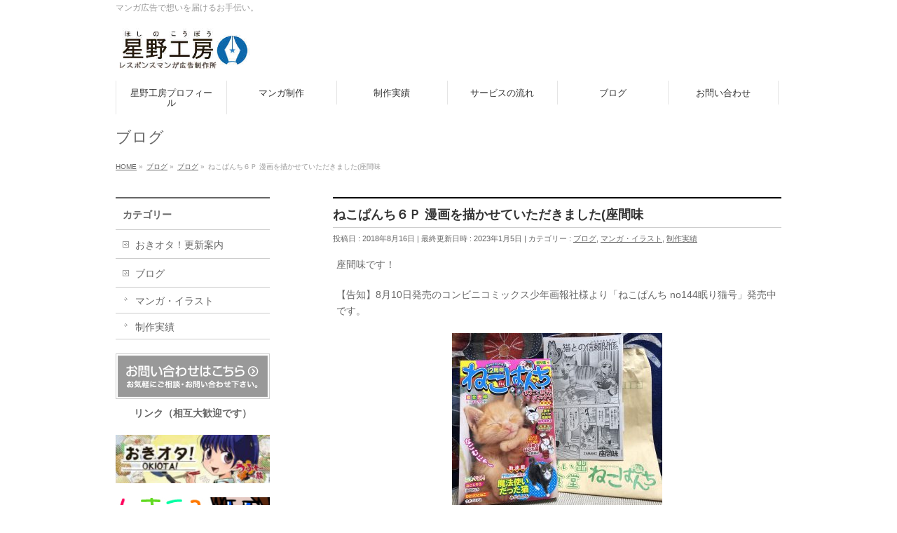

--- FILE ---
content_type: text/html; charset=UTF-8
request_url: https://www.hoshinowork.com/blog/pastwork/blog180816/
body_size: 11602
content:
<!DOCTYPE html>
<!--[if IE]>
<meta http-equiv="X-UA-Compatible" content="IE=Edge">
<![endif]-->
<html xmlns:fb="http://ogp.me/ns/fb#" dir="ltr" lang="ja"
	prefix="og: https://ogp.me/ns#" >
<head>
<meta charset="UTF-8" />
<link rel="start" href="https://www.hoshinowork.com" title="HOME" />

<meta id="viewport" name="viewport" content="width=device-width, initial-scale=1">
<title>ねこぱんち６Ｐ 漫画を描かせていただきました(座間味 - 星野工房</title>

		<!-- All in One SEO 4.2.8 - aioseo.com -->
		<meta name="description" content="座間味です！ 【告知】8月10日発売のコンビニコミックス少年画報社様より「ねこぱんち no144眠り猫号」発売" />
		<meta name="robots" content="max-image-preview:large" />
		<link rel="canonical" href="https://www.hoshinowork.com/blog/pastwork/blog180816/" />
		<meta name="generator" content="All in One SEO (AIOSEO) 4.2.8 " />
		<meta property="og:locale" content="ja_JP" />
		<meta property="og:site_name" content="星野工房 - マンガ広告で想いを届けるお手伝い。" />
		<meta property="og:type" content="activity" />
		<meta property="og:title" content="ねこぱんち６Ｐ 漫画を描かせていただきました(座間味 - 星野工房" />
		<meta property="og:description" content="座間味です！ 【告知】8月10日発売のコンビニコミックス少年画報社様より「ねこぱんち no144眠り猫号」発売" />
		<meta property="og:url" content="https://www.hoshinowork.com/blog/pastwork/blog180816/" />
		<meta name="twitter:card" content="summary" />
		<meta name="twitter:title" content="ねこぱんち６Ｐ 漫画を描かせていただきました(座間味 - 星野工房" />
		<meta name="twitter:description" content="座間味です！ 【告知】8月10日発売のコンビニコミックス少年画報社様より「ねこぱんち no144眠り猫号」発売" />
		<script type="application/ld+json" class="aioseo-schema">
			{"@context":"https:\/\/schema.org","@graph":[{"@type":"BlogPosting","@id":"https:\/\/www.hoshinowork.com\/blog\/pastwork\/blog180816\/#blogposting","name":"\u306d\u3053\u3071\u3093\u3061\uff16\uff30 \u6f2b\u753b\u3092\u63cf\u304b\u305b\u3066\u3044\u305f\u3060\u304d\u307e\u3057\u305f(\u5ea7\u9593\u5473 - \u661f\u91ce\u5de5\u623f","headline":"\u306d\u3053\u3071\u3093\u3061\uff16\uff30 \u6f2b\u753b\u3092\u63cf\u304b\u305b\u3066\u3044\u305f\u3060\u304d\u307e\u3057\u305f(\u5ea7\u9593\u5473","author":{"@id":"https:\/\/www.hoshinowork.com\/author\/zamamihoshinowork-com\/#author"},"publisher":{"@id":"https:\/\/www.hoshinowork.com\/#organization"},"image":{"@type":"ImageObject","url":"https:\/\/www.hoshinowork.com\/wp-content\/uploads\/2018\/08\/IMG_1557.jpg","width":1200,"height":1016},"datePublished":"2018-08-16T11:39:16+09:00","dateModified":"2023-01-05T03:52:36+09:00","inLanguage":"ja","mainEntityOfPage":{"@id":"https:\/\/www.hoshinowork.com\/blog\/pastwork\/blog180816\/#webpage"},"isPartOf":{"@id":"https:\/\/www.hoshinowork.com\/blog\/pastwork\/blog180816\/#webpage"},"articleSection":"\u30d6\u30ed\u30b0, \u30de\u30f3\u30ac\u30fb\u30a4\u30e9\u30b9\u30c8, \u5236\u4f5c\u5b9f\u7e3e, \u30de\u30f3\u30ac, \u30de\u30f3\u30ac\u5236\u4f5c, \u5236\u4f5c\u5b9f\u7e3e, \u6f2b\u753b"},{"@type":"BreadcrumbList","@id":"https:\/\/www.hoshinowork.com\/blog\/pastwork\/blog180816\/#breadcrumblist","itemListElement":[{"@type":"ListItem","@id":"https:\/\/www.hoshinowork.com\/#listItem","position":1,"item":{"@type":"WebPage","@id":"https:\/\/www.hoshinowork.com\/","name":"\u30db\u30fc\u30e0","description":"\u30de\u30f3\u30ac\u5e83\u544a\u3067\u60f3\u3044\u3092\u5c4a\u3051\u308b\u304a\u624b\u4f1d\u3044\u3002","url":"https:\/\/www.hoshinowork.com\/"},"nextItem":"https:\/\/www.hoshinowork.com\/blog\/pastwork\/blog180816\/#listItem"},{"@type":"ListItem","@id":"https:\/\/www.hoshinowork.com\/blog\/pastwork\/blog180816\/#listItem","position":2,"item":{"@type":"WebPage","@id":"https:\/\/www.hoshinowork.com\/blog\/pastwork\/blog180816\/","name":"\u306d\u3053\u3071\u3093\u3061\uff16\uff30 \u6f2b\u753b\u3092\u63cf\u304b\u305b\u3066\u3044\u305f\u3060\u304d\u307e\u3057\u305f(\u5ea7\u9593\u5473","description":"\u5ea7\u9593\u5473\u3067\u3059\uff01 \u3010\u544a\u77e5\u30118\u670810\u65e5\u767a\u58f2\u306e\u30b3\u30f3\u30d3\u30cb\u30b3\u30df\u30c3\u30af\u30b9\u5c11\u5e74\u753b\u5831\u793e\u69d8\u3088\u308a\u300c\u306d\u3053\u3071\u3093\u3061 no144\u7720\u308a\u732b\u53f7\u300d\u767a\u58f2","url":"https:\/\/www.hoshinowork.com\/blog\/pastwork\/blog180816\/"},"previousItem":"https:\/\/www.hoshinowork.com\/#listItem"}]},{"@type":"Organization","@id":"https:\/\/www.hoshinowork.com\/#organization","name":"\u661f\u91ce\u5de5\u623f","url":"https:\/\/www.hoshinowork.com\/"},{"@type":"WebPage","@id":"https:\/\/www.hoshinowork.com\/blog\/pastwork\/blog180816\/#webpage","url":"https:\/\/www.hoshinowork.com\/blog\/pastwork\/blog180816\/","name":"\u306d\u3053\u3071\u3093\u3061\uff16\uff30 \u6f2b\u753b\u3092\u63cf\u304b\u305b\u3066\u3044\u305f\u3060\u304d\u307e\u3057\u305f(\u5ea7\u9593\u5473 - \u661f\u91ce\u5de5\u623f","description":"\u5ea7\u9593\u5473\u3067\u3059\uff01 \u3010\u544a\u77e5\u30118\u670810\u65e5\u767a\u58f2\u306e\u30b3\u30f3\u30d3\u30cb\u30b3\u30df\u30c3\u30af\u30b9\u5c11\u5e74\u753b\u5831\u793e\u69d8\u3088\u308a\u300c\u306d\u3053\u3071\u3093\u3061 no144\u7720\u308a\u732b\u53f7\u300d\u767a\u58f2","inLanguage":"ja","isPartOf":{"@id":"https:\/\/www.hoshinowork.com\/#website"},"breadcrumb":{"@id":"https:\/\/www.hoshinowork.com\/blog\/pastwork\/blog180816\/#breadcrumblist"},"author":"https:\/\/www.hoshinowork.com\/author\/zamamihoshinowork-com\/#author","creator":"https:\/\/www.hoshinowork.com\/author\/zamamihoshinowork-com\/#author","image":{"@type":"ImageObject","url":"https:\/\/www.hoshinowork.com\/wp-content\/uploads\/2018\/08\/IMG_1557.jpg","@id":"https:\/\/www.hoshinowork.com\/#mainImage","width":1200,"height":1016},"primaryImageOfPage":{"@id":"https:\/\/www.hoshinowork.com\/blog\/pastwork\/blog180816\/#mainImage"},"datePublished":"2018-08-16T11:39:16+09:00","dateModified":"2023-01-05T03:52:36+09:00"},{"@type":"WebSite","@id":"https:\/\/www.hoshinowork.com\/#website","url":"https:\/\/www.hoshinowork.com\/","name":"\u661f\u91ce\u5de5\u623f","description":"\u30de\u30f3\u30ac\u5e83\u544a\u3067\u60f3\u3044\u3092\u5c4a\u3051\u308b\u304a\u624b\u4f1d\u3044\u3002","inLanguage":"ja","publisher":{"@id":"https:\/\/www.hoshinowork.com\/#organization"}}]}
		</script>
		<!-- All in One SEO -->

<link rel='dns-prefetch' href='//fonts.googleapis.com' />
<link rel="alternate" type="application/rss+xml" title="星野工房 &raquo; フィード" href="https://www.hoshinowork.com/feed/" />
<link rel="alternate" type="application/rss+xml" title="星野工房 &raquo; コメントフィード" href="https://www.hoshinowork.com/comments/feed/" />
<link rel="alternate" type="application/rss+xml" title="星野工房 &raquo; ねこぱんち６Ｐ 漫画を描かせていただきました(座間味 のコメントのフィード" href="https://www.hoshinowork.com/blog/pastwork/blog180816/feed/" />
<meta name="description" content="座間味です！【告知】8月10日発売のコンビニコミックス少年画報社様より「ねこぱんち no144眠り猫号」発売中です。読者さん投稿のお手紙を漫画化で、６Ｐ漫画を描かせていただきました！投稿者さんが猫をお迎えするまでのお話です^^コンビニコミックなので、コンビニを探して頂けますと幸いです。沖縄は発売1週間後ぐらいに並ぶイメージです。（16日現在も見つけきれず…涙）献本で頂いたので写メをアップです。猫をふわふわで可愛いく！を頑張りましたｖどうぞ宜しくお願" />
<style type="text/css">.keyColorBG,.keyColorBGh:hover,.keyColor_bg,.keyColor_bg_hover:hover{background-color: #e90000;}.keyColorCl,.keyColorClh:hover,.keyColor_txt,.keyColor_txt_hover:hover{color: #e90000;}.keyColorBd,.keyColorBdh:hover,.keyColor_border,.keyColor_border_hover:hover{border-color: #e90000;}.color_keyBG,.color_keyBGh:hover,.color_key_bg,.color_key_bg_hover:hover{background-color: #e90000;}.color_keyCl,.color_keyClh:hover,.color_key_txt,.color_key_txt_hover:hover{color: #e90000;}.color_keyBd,.color_keyBdh:hover,.color_key_border,.color_key_border_hover:hover{border-color: #e90000;}</style>
<link rel='stylesheet' id='wp-block-library-css' href='https://www.hoshinowork.com/wp-includes/css/dist/block-library/style.min.css?ver=6.1.9' type='text/css' media='all' />
<link rel='stylesheet' id='classic-theme-styles-css' href='https://www.hoshinowork.com/wp-includes/css/classic-themes.min.css?ver=1' type='text/css' media='all' />
<style id='global-styles-inline-css' type='text/css'>
body{--wp--preset--color--black: #000000;--wp--preset--color--cyan-bluish-gray: #abb8c3;--wp--preset--color--white: #ffffff;--wp--preset--color--pale-pink: #f78da7;--wp--preset--color--vivid-red: #cf2e2e;--wp--preset--color--luminous-vivid-orange: #ff6900;--wp--preset--color--luminous-vivid-amber: #fcb900;--wp--preset--color--light-green-cyan: #7bdcb5;--wp--preset--color--vivid-green-cyan: #00d084;--wp--preset--color--pale-cyan-blue: #8ed1fc;--wp--preset--color--vivid-cyan-blue: #0693e3;--wp--preset--color--vivid-purple: #9b51e0;--wp--preset--gradient--vivid-cyan-blue-to-vivid-purple: linear-gradient(135deg,rgba(6,147,227,1) 0%,rgb(155,81,224) 100%);--wp--preset--gradient--light-green-cyan-to-vivid-green-cyan: linear-gradient(135deg,rgb(122,220,180) 0%,rgb(0,208,130) 100%);--wp--preset--gradient--luminous-vivid-amber-to-luminous-vivid-orange: linear-gradient(135deg,rgba(252,185,0,1) 0%,rgba(255,105,0,1) 100%);--wp--preset--gradient--luminous-vivid-orange-to-vivid-red: linear-gradient(135deg,rgba(255,105,0,1) 0%,rgb(207,46,46) 100%);--wp--preset--gradient--very-light-gray-to-cyan-bluish-gray: linear-gradient(135deg,rgb(238,238,238) 0%,rgb(169,184,195) 100%);--wp--preset--gradient--cool-to-warm-spectrum: linear-gradient(135deg,rgb(74,234,220) 0%,rgb(151,120,209) 20%,rgb(207,42,186) 40%,rgb(238,44,130) 60%,rgb(251,105,98) 80%,rgb(254,248,76) 100%);--wp--preset--gradient--blush-light-purple: linear-gradient(135deg,rgb(255,206,236) 0%,rgb(152,150,240) 100%);--wp--preset--gradient--blush-bordeaux: linear-gradient(135deg,rgb(254,205,165) 0%,rgb(254,45,45) 50%,rgb(107,0,62) 100%);--wp--preset--gradient--luminous-dusk: linear-gradient(135deg,rgb(255,203,112) 0%,rgb(199,81,192) 50%,rgb(65,88,208) 100%);--wp--preset--gradient--pale-ocean: linear-gradient(135deg,rgb(255,245,203) 0%,rgb(182,227,212) 50%,rgb(51,167,181) 100%);--wp--preset--gradient--electric-grass: linear-gradient(135deg,rgb(202,248,128) 0%,rgb(113,206,126) 100%);--wp--preset--gradient--midnight: linear-gradient(135deg,rgb(2,3,129) 0%,rgb(40,116,252) 100%);--wp--preset--duotone--dark-grayscale: url('#wp-duotone-dark-grayscale');--wp--preset--duotone--grayscale: url('#wp-duotone-grayscale');--wp--preset--duotone--purple-yellow: url('#wp-duotone-purple-yellow');--wp--preset--duotone--blue-red: url('#wp-duotone-blue-red');--wp--preset--duotone--midnight: url('#wp-duotone-midnight');--wp--preset--duotone--magenta-yellow: url('#wp-duotone-magenta-yellow');--wp--preset--duotone--purple-green: url('#wp-duotone-purple-green');--wp--preset--duotone--blue-orange: url('#wp-duotone-blue-orange');--wp--preset--font-size--small: 13px;--wp--preset--font-size--medium: 20px;--wp--preset--font-size--large: 36px;--wp--preset--font-size--x-large: 42px;--wp--preset--spacing--20: 0.44rem;--wp--preset--spacing--30: 0.67rem;--wp--preset--spacing--40: 1rem;--wp--preset--spacing--50: 1.5rem;--wp--preset--spacing--60: 2.25rem;--wp--preset--spacing--70: 3.38rem;--wp--preset--spacing--80: 5.06rem;}:where(.is-layout-flex){gap: 0.5em;}body .is-layout-flow > .alignleft{float: left;margin-inline-start: 0;margin-inline-end: 2em;}body .is-layout-flow > .alignright{float: right;margin-inline-start: 2em;margin-inline-end: 0;}body .is-layout-flow > .aligncenter{margin-left: auto !important;margin-right: auto !important;}body .is-layout-constrained > .alignleft{float: left;margin-inline-start: 0;margin-inline-end: 2em;}body .is-layout-constrained > .alignright{float: right;margin-inline-start: 2em;margin-inline-end: 0;}body .is-layout-constrained > .aligncenter{margin-left: auto !important;margin-right: auto !important;}body .is-layout-constrained > :where(:not(.alignleft):not(.alignright):not(.alignfull)){max-width: var(--wp--style--global--content-size);margin-left: auto !important;margin-right: auto !important;}body .is-layout-constrained > .alignwide{max-width: var(--wp--style--global--wide-size);}body .is-layout-flex{display: flex;}body .is-layout-flex{flex-wrap: wrap;align-items: center;}body .is-layout-flex > *{margin: 0;}:where(.wp-block-columns.is-layout-flex){gap: 2em;}.has-black-color{color: var(--wp--preset--color--black) !important;}.has-cyan-bluish-gray-color{color: var(--wp--preset--color--cyan-bluish-gray) !important;}.has-white-color{color: var(--wp--preset--color--white) !important;}.has-pale-pink-color{color: var(--wp--preset--color--pale-pink) !important;}.has-vivid-red-color{color: var(--wp--preset--color--vivid-red) !important;}.has-luminous-vivid-orange-color{color: var(--wp--preset--color--luminous-vivid-orange) !important;}.has-luminous-vivid-amber-color{color: var(--wp--preset--color--luminous-vivid-amber) !important;}.has-light-green-cyan-color{color: var(--wp--preset--color--light-green-cyan) !important;}.has-vivid-green-cyan-color{color: var(--wp--preset--color--vivid-green-cyan) !important;}.has-pale-cyan-blue-color{color: var(--wp--preset--color--pale-cyan-blue) !important;}.has-vivid-cyan-blue-color{color: var(--wp--preset--color--vivid-cyan-blue) !important;}.has-vivid-purple-color{color: var(--wp--preset--color--vivid-purple) !important;}.has-black-background-color{background-color: var(--wp--preset--color--black) !important;}.has-cyan-bluish-gray-background-color{background-color: var(--wp--preset--color--cyan-bluish-gray) !important;}.has-white-background-color{background-color: var(--wp--preset--color--white) !important;}.has-pale-pink-background-color{background-color: var(--wp--preset--color--pale-pink) !important;}.has-vivid-red-background-color{background-color: var(--wp--preset--color--vivid-red) !important;}.has-luminous-vivid-orange-background-color{background-color: var(--wp--preset--color--luminous-vivid-orange) !important;}.has-luminous-vivid-amber-background-color{background-color: var(--wp--preset--color--luminous-vivid-amber) !important;}.has-light-green-cyan-background-color{background-color: var(--wp--preset--color--light-green-cyan) !important;}.has-vivid-green-cyan-background-color{background-color: var(--wp--preset--color--vivid-green-cyan) !important;}.has-pale-cyan-blue-background-color{background-color: var(--wp--preset--color--pale-cyan-blue) !important;}.has-vivid-cyan-blue-background-color{background-color: var(--wp--preset--color--vivid-cyan-blue) !important;}.has-vivid-purple-background-color{background-color: var(--wp--preset--color--vivid-purple) !important;}.has-black-border-color{border-color: var(--wp--preset--color--black) !important;}.has-cyan-bluish-gray-border-color{border-color: var(--wp--preset--color--cyan-bluish-gray) !important;}.has-white-border-color{border-color: var(--wp--preset--color--white) !important;}.has-pale-pink-border-color{border-color: var(--wp--preset--color--pale-pink) !important;}.has-vivid-red-border-color{border-color: var(--wp--preset--color--vivid-red) !important;}.has-luminous-vivid-orange-border-color{border-color: var(--wp--preset--color--luminous-vivid-orange) !important;}.has-luminous-vivid-amber-border-color{border-color: var(--wp--preset--color--luminous-vivid-amber) !important;}.has-light-green-cyan-border-color{border-color: var(--wp--preset--color--light-green-cyan) !important;}.has-vivid-green-cyan-border-color{border-color: var(--wp--preset--color--vivid-green-cyan) !important;}.has-pale-cyan-blue-border-color{border-color: var(--wp--preset--color--pale-cyan-blue) !important;}.has-vivid-cyan-blue-border-color{border-color: var(--wp--preset--color--vivid-cyan-blue) !important;}.has-vivid-purple-border-color{border-color: var(--wp--preset--color--vivid-purple) !important;}.has-vivid-cyan-blue-to-vivid-purple-gradient-background{background: var(--wp--preset--gradient--vivid-cyan-blue-to-vivid-purple) !important;}.has-light-green-cyan-to-vivid-green-cyan-gradient-background{background: var(--wp--preset--gradient--light-green-cyan-to-vivid-green-cyan) !important;}.has-luminous-vivid-amber-to-luminous-vivid-orange-gradient-background{background: var(--wp--preset--gradient--luminous-vivid-amber-to-luminous-vivid-orange) !important;}.has-luminous-vivid-orange-to-vivid-red-gradient-background{background: var(--wp--preset--gradient--luminous-vivid-orange-to-vivid-red) !important;}.has-very-light-gray-to-cyan-bluish-gray-gradient-background{background: var(--wp--preset--gradient--very-light-gray-to-cyan-bluish-gray) !important;}.has-cool-to-warm-spectrum-gradient-background{background: var(--wp--preset--gradient--cool-to-warm-spectrum) !important;}.has-blush-light-purple-gradient-background{background: var(--wp--preset--gradient--blush-light-purple) !important;}.has-blush-bordeaux-gradient-background{background: var(--wp--preset--gradient--blush-bordeaux) !important;}.has-luminous-dusk-gradient-background{background: var(--wp--preset--gradient--luminous-dusk) !important;}.has-pale-ocean-gradient-background{background: var(--wp--preset--gradient--pale-ocean) !important;}.has-electric-grass-gradient-background{background: var(--wp--preset--gradient--electric-grass) !important;}.has-midnight-gradient-background{background: var(--wp--preset--gradient--midnight) !important;}.has-small-font-size{font-size: var(--wp--preset--font-size--small) !important;}.has-medium-font-size{font-size: var(--wp--preset--font-size--medium) !important;}.has-large-font-size{font-size: var(--wp--preset--font-size--large) !important;}.has-x-large-font-size{font-size: var(--wp--preset--font-size--x-large) !important;}
.wp-block-navigation a:where(:not(.wp-element-button)){color: inherit;}
:where(.wp-block-columns.is-layout-flex){gap: 2em;}
.wp-block-pullquote{font-size: 1.5em;line-height: 1.6;}
</style>
<link rel='stylesheet' id='contact-form-7-css' href='https://www.hoshinowork.com/wp-content/plugins/contact-form-7/includes/css/styles.css?ver=5.7.2' type='text/css' media='all' />
<link rel='stylesheet' id='meteor-slides-css' href='https://www.hoshinowork.com/wp-content/plugins/meteor-slides/css/meteor-slides.css?ver=1.0' type='text/css' media='all' />
<link rel='stylesheet' id='Biz_Vektor_common_style-css' href='https://www.hoshinowork.com/wp-content/themes/biz-vektor/css/bizvektor_common_min.css?ver=1.11.5' type='text/css' media='all' />
<link rel='stylesheet' id='Biz_Vektor_Design_style-css' href='https://www.hoshinowork.com/wp-content/themes/biz-vektor/design_skins/plain/plain.css?ver=1.11.5' type='text/css' media='all' />
<link rel='stylesheet' id='Biz_Vektor_plugin_sns_style-css' href='https://www.hoshinowork.com/wp-content/themes/biz-vektor/plugins/sns/style_bizvektor_sns.css?ver=6.1.9' type='text/css' media='all' />
<link rel='stylesheet' id='Biz_Vektor_add_web_fonts-css' href='//fonts.googleapis.com/css?family=Droid+Sans%3A700%7CLato%3A900%7CAnton&#038;ver=6.1.9' type='text/css' media='all' />
<script type='text/javascript' src='https://www.hoshinowork.com/wp-includes/js/jquery/jquery.min.js?ver=3.6.1' id='jquery-core-js'></script>
<script type='text/javascript' src='https://www.hoshinowork.com/wp-includes/js/jquery/jquery-migrate.min.js?ver=3.3.2' id='jquery-migrate-js'></script>
<script type='text/javascript' src='https://www.hoshinowork.com/wp-content/plugins/meteor-slides/js/jquery.cycle.all.js?ver=6.1.9' id='jquery-cycle-js'></script>
<script type='text/javascript' src='https://www.hoshinowork.com/wp-content/plugins/meteor-slides/js/jquery.metadata.v2.js?ver=6.1.9' id='jquery-metadata-js'></script>
<script type='text/javascript' src='https://www.hoshinowork.com/wp-content/plugins/meteor-slides/js/jquery.touchwipe.1.1.1.js?ver=6.1.9' id='jquery-touchwipe-js'></script>
<script type='text/javascript' id='meteorslides-script-js-extra'>
/* <![CDATA[ */
var meteorslidessettings = {"meteorslideshowspeed":"1500","meteorslideshowduration":"3500","meteorslideshowheight":"200","meteorslideshowwidth":"940","meteorslideshowtransition":"uncover"};
/* ]]> */
</script>
<script type='text/javascript' src='https://www.hoshinowork.com/wp-content/plugins/meteor-slides/js/slideshow.js?ver=6.1.9' id='meteorslides-script-js'></script>
<link rel="https://api.w.org/" href="https://www.hoshinowork.com/wp-json/" /><link rel="alternate" type="application/json" href="https://www.hoshinowork.com/wp-json/wp/v2/posts/1262" /><link rel="EditURI" type="application/rsd+xml" title="RSD" href="https://www.hoshinowork.com/xmlrpc.php?rsd" />
<link rel="wlwmanifest" type="application/wlwmanifest+xml" href="https://www.hoshinowork.com/wp-includes/wlwmanifest.xml" />
<link rel='shortlink' href='https://www.hoshinowork.com/?p=1262' />
<link rel="alternate" type="application/json+oembed" href="https://www.hoshinowork.com/wp-json/oembed/1.0/embed?url=https%3A%2F%2Fwww.hoshinowork.com%2Fblog%2Fpastwork%2Fblog180816%2F" />
<link rel="alternate" type="text/xml+oembed" href="https://www.hoshinowork.com/wp-json/oembed/1.0/embed?url=https%3A%2F%2Fwww.hoshinowork.com%2Fblog%2Fpastwork%2Fblog180816%2F&#038;format=xml" />
<!-- Analytics by WP Statistics v13.2.11 - https://wp-statistics.com/ -->
<!-- [ BizVektor OGP ] -->
<meta property="og:site_name" content="星野工房" />
<meta property="og:url" content="https://www.hoshinowork.com/blog/pastwork/blog180816/" />
<meta property="fb:app_id" content="" />
<meta property="og:type" content="article" />
<meta property="og:image" content="https://www.hoshinowork.com/wp-content/uploads/2018/08/IMG_1557-1024x867.jpg" />
<meta property="og:title" content="ねこぱんち６Ｐ 漫画を描かせていただきました(座間味 | 星野工房" />
<meta property="og:description" content="座間味です！  【告知】8月10日発売のコンビニコミックス少年画報社様より「ねこぱんち no144眠り猫号」発売中です。    読者さん投稿のお手紙を漫画化で、６Ｐ漫画を描かせていただきました！ 投稿者さんが猫をお迎えするまでのお話です^^  コンビニコミックなので、コンビニを探して頂けますと幸いです。 沖縄は発売1週間後ぐらいに並ぶイメージです。（16日現在も見つけきれず…涙） 献本で頂いたので写メをアップです。  猫をふわふわで可愛いく！を頑張りましたｖ どうぞ宜しくお願" />
<!-- [ /BizVektor OGP ] -->
<!--[if lte IE 8]>
<link rel="stylesheet" type="text/css" media="all" href="https://www.hoshinowork.com/wp-content/themes/biz-vektor/design_skins/plain/plain_oldie.css" />
<![endif]-->
<link rel="SHORTCUT ICON" HREF="//www.hoshinowork.com/wp-content/uploads/2018/06/星野工房ファビコン.ico" /><link rel="pingback" href="https://www.hoshinowork.com/xmlrpc.php" />
<style type="text/css" id="custom-background-css">
body.custom-background { background-color: #ffffff; }
</style>
	<link rel="icon" href="https://www.hoshinowork.com/wp-content/uploads/2018/06/cropped-サイトアイコン-32x32.png" sizes="32x32" />
<link rel="icon" href="https://www.hoshinowork.com/wp-content/uploads/2018/06/cropped-サイトアイコン-192x192.png" sizes="192x192" />
<link rel="apple-touch-icon" href="https://www.hoshinowork.com/wp-content/uploads/2018/06/cropped-サイトアイコン-180x180.png" />
<meta name="msapplication-TileImage" content="https://www.hoshinowork.com/wp-content/uploads/2018/06/cropped-サイトアイコン-270x270.png" />
<style type="text/css">
/*-------------------------------------------*/
/*	menu divide
/*-------------------------------------------*/
@media (min-width: 970px) {
#gMenu.itemClose .menu, #gMenu.itemOpen .menu { display: -webkit-flex; display: flex; }
#gMenu .menu > li { width:100%; }
}
</style>
<style type="text/css">
/*-------------------------------------------*/
/*	font
/*-------------------------------------------*/
h1,h2,h3,h4,h4,h5,h6,#header #site-title,#pageTitBnr #pageTitInner #pageTit,#content .leadTxt,#sideTower .localHead {font-family: "ヒラギノ角ゴ Pro W3","Hiragino Kaku Gothic Pro","メイリオ",Meiryo,Osaka,"ＭＳ Ｐゴシック","MS PGothic",sans-serif; }
#pageTitBnr #pageTitInner #pageTit { font-weight:lighter; }
#gMenu .menu li a strong {font-family: "ヒラギノ角ゴ Pro W3","Hiragino Kaku Gothic Pro","メイリオ",Meiryo,Osaka,"ＭＳ Ｐゴシック","MS PGothic",sans-serif; }
</style>
<link rel="stylesheet" href="https://www.hoshinowork.com/wp-content/themes/biz-vektor/style.css" type="text/css" media="all" />
</head>

<body class="post-template-default single single-post postid-1262 single-format-standard custom-background two-column left-sidebar">

<div id="fb-root"></div>

<div id="wrap">

<!--[if lte IE 8]>
<div id="eradi_ie_box">
<div class="alert_title">ご利用の <span style="font-weight: bold;">Internet Exproler</span> は古すぎます。</div>
<p>あなたがご利用の Internet Explorer はすでにサポートが終了しているため、正しい表示・動作を保証しておりません。<br />
古い Internet Exproler はセキュリティーの観点からも、<a href="https://www.microsoft.com/ja-jp/windows/lifecycle/iesupport/" target="_blank" >新しいブラウザに移行する事が強く推奨されています。</a><br />
<a href="http://windows.microsoft.com/ja-jp/internet-explorer/" target="_blank" >最新のInternet Exproler</a> や <a href="https://www.microsoft.com/ja-jp/windows/microsoft-edge" target="_blank" >Edge</a> を利用するか、<a href="https://www.google.co.jp/chrome/browser/index.html" target="_blank">Chrome</a> や <a href="https://www.mozilla.org/ja/firefox/new/" target="_blank">Firefox</a> など、より早くて快適なブラウザをご利用ください。</p>
</div>
<![endif]-->

<!-- [ #headerTop ] -->
<div id="headerTop">
<div class="innerBox">
<div id="site-description">マンガ広告で想いを届けるお手伝い。</div>
</div>
</div><!-- [ /#headerTop ] -->

<!-- [ #header ] -->
<header id="header" class="header">
<div id="headerInner" class="innerBox">
<!-- [ #headLogo ] -->
<div id="site-title">
<a href="https://www.hoshinowork.com/" title="星野工房" rel="home">
<img src="https://www.hoshinowork.com/wp-content/uploads/2021/08/banahosinokoubu-1.jpg" alt="星野工房" /></a>
</div>
<!-- [ /#headLogo ] -->

<!-- [ #headContact ] -->
<!-- [ /#headContact ] -->

</div>
<!-- #headerInner -->
</header>
<!-- [ /#header ] -->


<!-- [ #gMenu ] -->
<div id="gMenu" class="itemClose">
<div id="gMenuInner" class="innerBox">
<h3 class="assistive-text" onclick="showHide('gMenu');"><span>MENU</span></h3>
<div class="skip-link screen-reader-text">
	<a href="#content" title="メニューを飛ばす">メニューを飛ばす</a>
</div>
<div class="menu-footersitemap-container"><ul id="menu-footersitemap" class="menu"><li id="menu-item-554" class="menu-item menu-item-type-post_type menu-item-object-page"><a href="https://www.hoshinowork.com/company/"><strong>星野工房プロフィール</strong></a></li>
<li id="menu-item-710" class="menu-item menu-item-type-post_type menu-item-object-page menu-item-has-children"><a href="https://www.hoshinowork.com/productioncost/"><strong>マンガ制作</strong></a>
<ul class="sub-menu">
	<li id="menu-item-3356" class="menu-item menu-item-type-post_type menu-item-object-page"><a href="https://www.hoshinowork.com/productioncost02/">オリジナルキャラクター制作</a></li>
	<li id="menu-item-3357" class="menu-item menu-item-type-post_type menu-item-object-page"><a href="https://www.hoshinowork.com/productioncost03/">デフォルメ似顔絵制作</a></li>
	<li id="menu-item-3346" class="menu-item menu-item-type-post_type menu-item-object-page"><a href="https://www.hoshinowork.com/linesutanpu/">LINEスタンプ制作</a></li>
	<li id="menu-item-3347" class="menu-item menu-item-type-post_type menu-item-object-page"><a href="https://www.hoshinowork.com/tirai2023/">チラシ・パンフレット・商品パッケージ制作</a></li>
	<li id="menu-item-3605" class="menu-item menu-item-type-post_type menu-item-object-page"><a href="https://www.hoshinowork.com/douga/">動画編集</a></li>
</ul>
</li>
<li id="menu-item-744" class="menu-item menu-item-type-post_type menu-item-object-page menu-item-has-children"><a href="https://www.hoshinowork.com/sample-design/"><strong>制作実績</strong></a>
<ul class="sub-menu">
	<li id="menu-item-3853" class="menu-item menu-item-type-post_type menu-item-object-page"><a href="https://www.hoshinowork.com/seisaku2023/">制作実績2023年　</a></li>
	<li id="menu-item-3540" class="menu-item menu-item-type-post_type menu-item-object-page"><a href="https://www.hoshinowork.com/seisaku2022/">制作実績2022年</a></li>
	<li id="menu-item-3539" class="menu-item menu-item-type-post_type menu-item-object-page"><a href="https://www.hoshinowork.com/seisaku2021/">制作実績2021年</a></li>
	<li id="menu-item-3538" class="menu-item menu-item-type-post_type menu-item-object-page"><a href="https://www.hoshinowork.com/seisaku2020/">制作実績2020年</a></li>
	<li id="menu-item-3537" class="menu-item menu-item-type-post_type menu-item-object-page"><a href="https://www.hoshinowork.com/seisaku2019/">制作実績2019年～</a></li>
	<li id="menu-item-3536" class="menu-item menu-item-type-post_type menu-item-object-page"><a href="https://www.hoshinowork.com/seisaku2018/">制作実績2018年</a></li>
	<li id="menu-item-3535" class="menu-item menu-item-type-post_type menu-item-object-page"><a href="https://www.hoshinowork.com/seisaku2018-3/">制作実績2018年以前～</a></li>
</ul>
</li>
<li id="menu-item-743" class="menu-item menu-item-type-post_type menu-item-object-page menu-item-has-children"><a href="https://www.hoshinowork.com/?page_id=496"><strong>サービスの流れ</strong></a>
<ul class="sub-menu">
	<li id="menu-item-939" class="menu-item menu-item-type-post_type menu-item-object-page"><a href="https://www.hoshinowork.com/question/">よくあるご質問</a></li>
</ul>
</li>
<li id="menu-item-973" class="menu-item menu-item-type-taxonomy menu-item-object-category current-post-ancestor current-menu-parent current-post-parent menu-item-has-children"><a href="https://www.hoshinowork.com/category/blog/"><strong>ブログ</strong></a>
<ul class="sub-menu">
	<li id="menu-item-3544" class="menu-item menu-item-type-taxonomy menu-item-object-category current-post-ancestor current-menu-parent current-post-parent"><a href="https://www.hoshinowork.com/category/blog/pastwork/">制作実績</a></li>
	<li id="menu-item-3546" class="menu-item menu-item-type-taxonomy menu-item-object-category current-post-ancestor current-menu-parent current-post-parent"><a href="https://www.hoshinowork.com/category/blog/">ブログ</a></li>
	<li id="menu-item-3545" class="menu-item menu-item-type-taxonomy menu-item-object-category current-post-ancestor current-menu-parent current-post-parent"><a href="https://www.hoshinowork.com/category/blog/manga-illustration/">マンガ・イラスト</a></li>
	<li id="menu-item-3543" class="menu-item menu-item-type-taxonomy menu-item-object-category"><a href="https://www.hoshinowork.com/category/%e3%81%8a%e3%81%8d%e3%82%aa%e3%82%bf%ef%bc%81%e6%9b%b4%e6%96%b0%e6%a1%88%e5%86%85/">おきオタ！更新案内</a></li>
</ul>
</li>
<li id="menu-item-1015" class="menu-item menu-item-type-post_type menu-item-object-page"><a href="https://www.hoshinowork.com/%e3%81%8a%e5%95%8f%e3%81%84%e5%90%88%e3%82%8f%e3%81%9b/"><strong>お問い合わせ</strong></a></li>
</ul></div>
</div><!-- [ /#gMenuInner ] -->
</div>
<!-- [ /#gMenu ] -->


<div id="pageTitBnr">
<div class="innerBox">
<div id="pageTitInner">
<div id="pageTit">
ブログ</div>
</div><!-- [ /#pageTitInner ] -->
</div>
</div><!-- [ /#pageTitBnr ] -->
<!-- [ #panList ] -->
<div id="panList">
<div id="panListInner" class="innerBox"><ul><li id="panHome" itemprop="itemListElement" itemscope itemtype="http://schema.org/ListItem"><a href="https://www.hoshinowork.com" itemprop="item"><span itemprop="name">HOME</span></a> &raquo; </li><li itemprop="itemListElement" itemscope itemtype="http://schema.org/ListItem"><a href="https://www.hoshinowork.com" itemprop="item"><span itemprop="name">ブログ</span></a> &raquo; </li><li itemprop="itemListElement" itemscope itemtype="http://schema.org/ListItem"><a href="https://www.hoshinowork.com/category/blog/" itemprop="item"><span itemprop="name">ブログ</span></a> &raquo; </li><li itemprop="itemListElement" itemscope itemtype="http://schema.org/ListItem"><span itemprop="name">ねこぱんち６Ｐ 漫画を描かせていただきました(座間味</span></li></ul></div>
</div>
<!-- [ /#panList ] -->

<div id="main" class="main">
<!-- [ #container ] -->
<div id="container" class="innerBox">
	<!-- [ #content ] -->
	<div id="content" class="content">

<!-- [ #post- ] -->
<div id="post-1262" class="post-1262 post type-post status-publish format-standard has-post-thumbnail hentry category-blog category-manga-illustration category-pastwork tag-34 tag-12 tag-13 tag-29">
		<h1 class="entryPostTitle entry-title">ねこぱんち６Ｐ 漫画を描かせていただきました(座間味</h1>
	<div class="entry-meta">
<span class="published">投稿日 : 2018年8月16日</span>
<span class="updated entry-meta-items">最終更新日時 : 2023年1月5日</span>
<span class="vcard author entry-meta-items">投稿者 : <span class="fn">座間味</span></span>
<span class="tags entry-meta-items">カテゴリー :  <a href="https://www.hoshinowork.com/category/blog/" rel="tag">ブログ</a>, <a href="https://www.hoshinowork.com/category/blog/manga-illustration/" rel="tag">マンガ・イラスト</a>, <a href="https://www.hoshinowork.com/category/blog/pastwork/" rel="tag">制作実績</a></span>
</div>
<!-- .entry-meta -->	<div class="entry-content post-content">
		<p>座間味です！</p>
<p>【告知】8月10日発売のコンビニコミックス少年画報社様より「ねこぱんち no144眠り猫号」発売中です。</p>
<p><img decoding="async" class="aligncenter size-medium wp-image-1274" src="https://www.hoshinowork.com/wp-content/uploads/2018/08/IMG_1557-300x254.jpg" alt="" width="300" height="254" srcset="https://www.hoshinowork.com/wp-content/uploads/2018/08/IMG_1557-300x254.jpg 300w, https://www.hoshinowork.com/wp-content/uploads/2018/08/IMG_1557-768x650.jpg 768w, https://www.hoshinowork.com/wp-content/uploads/2018/08/IMG_1557-1024x867.jpg 1024w, https://www.hoshinowork.com/wp-content/uploads/2018/08/IMG_1557-250x212.jpg 250w, https://www.hoshinowork.com/wp-content/uploads/2018/08/IMG_1557.jpg 1200w" sizes="(max-width: 300px) 100vw, 300px" /></p>
<p>読者さん投稿のお手紙を漫画化で、６Ｐ漫画を描かせていただきました！<br />
投稿者さんが猫をお迎えするまでのお話です^^</p>
<p>コンビニコミックなので、コンビニを探して頂けますと幸いです。<br />
沖縄は発売1週間後ぐらいに並ぶイメージです。（16日現在も見つけきれず…涙）<br />
献本で頂いたので写メをアップです。</p>
<p>猫をふわふわで可愛いく！を頑張りましたｖ<br />
どうぞ宜しくお願いいたします！</p>

		<style type="text/css">
			#gallery-1 {
				margin: auto;
			}
			#gallery-1 .gallery-item {
				float: left;
				margin-top: 10px;
				text-align: center;
				width: 33%;
			}
			#gallery-1 img {
				border: 2px solid #cfcfcf;
			}
			#gallery-1 .gallery-caption {
				margin-left: 0;
			}
			/* see gallery_shortcode() in wp-includes/media.php */
		</style>
		<div id='gallery-1' class='gallery galleryid-1262 gallery-columns-3 gallery-size-full'><dl class='gallery-item'>
			<dt class='gallery-icon portrait'>
				<a href='https://www.hoshinowork.com/blog/pastwork/blog180816/attachment/img_1479/'><img width="900" height="1200" src="https://www.hoshinowork.com/wp-content/uploads/2018/08/IMG_1479.jpg" class="attachment-full size-full" alt="" decoding="async" loading="lazy" srcset="https://www.hoshinowork.com/wp-content/uploads/2018/08/IMG_1479.jpg 900w, https://www.hoshinowork.com/wp-content/uploads/2018/08/IMG_1479-225x300.jpg 225w, https://www.hoshinowork.com/wp-content/uploads/2018/08/IMG_1479-768x1024.jpg 768w, https://www.hoshinowork.com/wp-content/uploads/2018/08/IMG_1479-250x333.jpg 250w" sizes="(max-width: 900px) 100vw, 900px" /></a>
			</dt></dl>
			<br style='clear: both' />
		</div>

<p>&#8212;&#8212;&#8212;&#8212;&#8212;&#8212;&#8212;&#8212;&#8212;&#8212;&#8212;&#8212;&#8212;<br />
もう5年ほど前ですが、猫雑貨屋さんで猫のポストカードを置いて頂いていた事があります。<br />
あおうさぎは絵本のような素敵な絵を描くので、あおうさぎの猫ポストカードを中心に作っておりました。<br />
（あおうさぎのイラストのＵＰはしていないので、今後ＵＰしていきたいと思います。）</p>
<p>私も猫を描いてみましたが、最初のはこの通り；(左)<br />
今回は写真を見ながら毛先も意識して描く事で、初期よりだいぶ上達したような気がします…！<br />
自分で褒めて次に活かします…！<br />
右はオムツ猫というキャラで、4コマを描こうと止まったままです。</p>

		<style type="text/css">
			#gallery-2 {
				margin: auto;
			}
			#gallery-2 .gallery-item {
				float: left;
				margin-top: 10px;
				text-align: center;
				width: 100%;
			}
			#gallery-2 img {
				border: 2px solid #cfcfcf;
			}
			#gallery-2 .gallery-caption {
				margin-left: 0;
			}
			/* see gallery_shortcode() in wp-includes/media.php */
		</style>
		<div id='gallery-2' class='gallery galleryid-1262 gallery-columns-1 gallery-size-full'><dl class='gallery-item'>
			<dt class='gallery-icon portrait'>
				<a href='https://www.hoshinowork.com/blog/pastwork/blog180816/attachment/o-35/'><img width="400" height="564" src="https://www.hoshinowork.com/wp-content/uploads/2018/08/o-35.jpg" class="attachment-full size-full" alt="" decoding="async" loading="lazy" srcset="https://www.hoshinowork.com/wp-content/uploads/2018/08/o-35.jpg 400w, https://www.hoshinowork.com/wp-content/uploads/2018/08/o-35-213x300.jpg 213w, https://www.hoshinowork.com/wp-content/uploads/2018/08/o-35-250x353.jpg 250w" sizes="(max-width: 400px) 100vw, 400px" /></a>
			</dt></dl><br style="clear: both" /><dl class='gallery-item'>
			<dt class='gallery-icon portrait'>
				<a href='https://www.hoshinowork.com/blog/pastwork/blog180816/attachment/o-27/'><img width="450" height="630" src="https://www.hoshinowork.com/wp-content/uploads/2018/08/o-27.jpg" class="attachment-full size-full" alt="" decoding="async" loading="lazy" srcset="https://www.hoshinowork.com/wp-content/uploads/2018/08/o-27.jpg 450w, https://www.hoshinowork.com/wp-content/uploads/2018/08/o-27-214x300.jpg 214w, https://www.hoshinowork.com/wp-content/uploads/2018/08/o-27-250x350.jpg 250w" sizes="(max-width: 450px) 100vw, 450px" /></a>
			</dt></dl><br style="clear: both" />
		</div>

		
		<div class="entry-utility">
						<dl class="tag-links">
			<dt>投稿タグ</dt><dd><a href="https://www.hoshinowork.com/tag/%e3%83%9e%e3%83%b3%e3%82%ac/" rel="tag">マンガ</a>, <a href="https://www.hoshinowork.com/tag/%e3%83%9e%e3%83%b3%e3%82%ac%e5%88%b6%e4%bd%9c/" rel="tag">マンガ制作</a>, <a href="https://www.hoshinowork.com/tag/%e5%88%b6%e4%bd%9c%e5%ae%9f%e7%b8%be/" rel="tag">制作実績</a>, <a href="https://www.hoshinowork.com/tag/%e6%bc%ab%e7%94%bb/" rel="tag">漫画</a></dd>			</dl>
					</div>
		<!-- .entry-utility -->
	</div><!-- .entry-content -->



	<!-- [ .subPostListSection ] -->
	<div class="subPostListSection">
	<h3>関連記事</h3>
	<ul class="child_outer">
			<li class="ttBox">
		<div class="entryTxtBox ttBoxTxt ttBoxRight haveThumbnail">
		<a href="https://www.hoshinowork.com/blog/kurahulan/">「沖縄のピカソ小波津有希」ダウン症重度画家の人生をマンガ化クラウドファンディングプロジェクト開始！</a>
		</div><!-- [ /.entryTxtBox ] -->
					<div class="ttBoxThumb ttBoxLeft"><a href="https://www.hoshinowork.com/blog/kurahulan/"><img width="200" height="200" src="https://www.hoshinowork.com/wp-content/uploads/2025/09/20251024KOHATU01-200x200.jpg" class="attachment-post-thumbnail size-post-thumbnail wp-post-image" alt="" decoding="async" loading="lazy" srcset="https://www.hoshinowork.com/wp-content/uploads/2025/09/20251024KOHATU01-200x200.jpg 200w, https://www.hoshinowork.com/wp-content/uploads/2025/09/20251024KOHATU01-300x300.jpg 300w, https://www.hoshinowork.com/wp-content/uploads/2025/09/20251024KOHATU01-1024x1024.jpg 1024w, https://www.hoshinowork.com/wp-content/uploads/2025/09/20251024KOHATU01-150x150.jpg 150w, https://www.hoshinowork.com/wp-content/uploads/2025/09/20251024KOHATU01-768x768.jpg 768w, https://www.hoshinowork.com/wp-content/uploads/2025/09/20251024KOHATU01-1536x1536.jpg 1536w, https://www.hoshinowork.com/wp-content/uploads/2025/09/20251024KOHATU01-2048x2048.jpg 2048w, https://www.hoshinowork.com/wp-content/uploads/2025/09/20251024KOHATU01-250x250.jpg 250w" sizes="(max-width: 200px) 100vw, 200px" /></a></div>
				</li>
			<li class="ttBox">
		<div class="entryTxtBox ttBoxTxt ttBoxRight haveThumbnail">
		<a href="https://www.hoshinowork.com/blog/pastwork/2024hi/">カラーマンガ制作【制作実績2024】</a>
		</div><!-- [ /.entryTxtBox ] -->
					<div class="ttBoxThumb ttBoxLeft"><a href="https://www.hoshinowork.com/blog/pastwork/2024hi/"><img width="200" height="200" src="https://www.hoshinowork.com/wp-content/uploads/2024/09/2024hikarigai02-200x200.jpg" class="attachment-post-thumbnail size-post-thumbnail wp-post-image" alt="" decoding="async" loading="lazy" srcset="https://www.hoshinowork.com/wp-content/uploads/2024/09/2024hikarigai02-200x200.jpg 200w, https://www.hoshinowork.com/wp-content/uploads/2024/09/2024hikarigai02-300x300.jpg 300w, https://www.hoshinowork.com/wp-content/uploads/2024/09/2024hikarigai02-1024x1024.jpg 1024w, https://www.hoshinowork.com/wp-content/uploads/2024/09/2024hikarigai02-150x150.jpg 150w, https://www.hoshinowork.com/wp-content/uploads/2024/09/2024hikarigai02-768x768.jpg 768w, https://www.hoshinowork.com/wp-content/uploads/2024/09/2024hikarigai02-250x250.jpg 250w, https://www.hoshinowork.com/wp-content/uploads/2024/09/2024hikarigai02.jpg 1080w" sizes="(max-width: 200px) 100vw, 200px" /></a></div>
				</li>
			<li class="ttBox">
		<div class="entryTxtBox ttBoxTxt ttBoxRight haveThumbnail">
		<a href="https://www.hoshinowork.com/blog/pastwork/2024logi/">カラーマンガ＆マンガ動画制作【制作実績2024】</a>
		</div><!-- [ /.entryTxtBox ] -->
					<div class="ttBoxThumb ttBoxLeft"><a href="https://www.hoshinowork.com/blog/pastwork/2024logi/"><img width="200" height="200" src="https://www.hoshinowork.com/wp-content/uploads/2024/09/2024Logi-200x200.jpg" class="attachment-post-thumbnail size-post-thumbnail wp-post-image" alt="" decoding="async" loading="lazy" srcset="https://www.hoshinowork.com/wp-content/uploads/2024/09/2024Logi-200x200.jpg 200w, https://www.hoshinowork.com/wp-content/uploads/2024/09/2024Logi-300x300.jpg 300w, https://www.hoshinowork.com/wp-content/uploads/2024/09/2024Logi-1024x1024.jpg 1024w, https://www.hoshinowork.com/wp-content/uploads/2024/09/2024Logi-150x150.jpg 150w, https://www.hoshinowork.com/wp-content/uploads/2024/09/2024Logi-768x768.jpg 768w, https://www.hoshinowork.com/wp-content/uploads/2024/09/2024Logi-250x250.jpg 250w, https://www.hoshinowork.com/wp-content/uploads/2024/09/2024Logi.jpg 1080w" sizes="(max-width: 200px) 100vw, 200px" /></a></div>
				</li>
			<li class="ttBox">
		<div class="entryTxtBox ttBoxTxt ttBoxRight haveThumbnail">
		<a href="https://www.hoshinowork.com/blog/pastwork/2024sima0527/">島んちゅナース・5話戦後の看護①②　マンガ制作【制作実績2024】</a>
		</div><!-- [ /.entryTxtBox ] -->
					<div class="ttBoxThumb ttBoxLeft"><a href="https://www.hoshinowork.com/blog/pastwork/2024sima0527/"><img width="200" height="200" src="https://www.hoshinowork.com/wp-content/uploads/2024/05/sima05①-200x200.jpg" class="attachment-post-thumbnail size-post-thumbnail wp-post-image" alt="" decoding="async" loading="lazy" srcset="https://www.hoshinowork.com/wp-content/uploads/2024/05/sima05①-200x200.jpg 200w, https://www.hoshinowork.com/wp-content/uploads/2024/05/sima05①-150x150.jpg 150w" sizes="(max-width: 200px) 100vw, 200px" /></a></div>
				</li>
			<li class="ttBox">
		<div class="entryTxtBox ttBoxTxt ttBoxRight haveThumbnail">
		<a href="https://www.hoshinowork.com/blog/pastwork/2024c/">パンフレット・マンガ制作【制作実績2024】</a>
		</div><!-- [ /.entryTxtBox ] -->
					<div class="ttBoxThumb ttBoxLeft"><a href="https://www.hoshinowork.com/blog/pastwork/2024c/"><img width="200" height="200" src="https://www.hoshinowork.com/wp-content/uploads/2024/04/2024iheya01a-200x200.jpg" class="attachment-post-thumbnail size-post-thumbnail wp-post-image" alt="" decoding="async" loading="lazy" srcset="https://www.hoshinowork.com/wp-content/uploads/2024/04/2024iheya01a-200x200.jpg 200w, https://www.hoshinowork.com/wp-content/uploads/2024/04/2024iheya01a-300x300.jpg 300w, https://www.hoshinowork.com/wp-content/uploads/2024/04/2024iheya01a-1024x1024.jpg 1024w, https://www.hoshinowork.com/wp-content/uploads/2024/04/2024iheya01a-150x150.jpg 150w, https://www.hoshinowork.com/wp-content/uploads/2024/04/2024iheya01a-768x768.jpg 768w, https://www.hoshinowork.com/wp-content/uploads/2024/04/2024iheya01a-250x250.jpg 250w, https://www.hoshinowork.com/wp-content/uploads/2024/04/2024iheya01a.jpg 1080w" sizes="(max-width: 200px) 100vw, 200px" /></a></div>
				</li>
			<li class="ttBox">
		<div class="entryTxtBox">
		<a href="https://www.hoshinowork.com/blog/pastwork/2024b/">デジタルコミック制作【制作実績2024】</a>
		</div><!-- [ /.entryTxtBox ] -->
				</li>
		</ul><!-- [ /.child_outer ] -->
	</div><!-- [ /.subPostListSection ] -->
<div id="nav-below" class="navigation">
	<div class="nav-previous"><a href="https://www.hoshinowork.com/blog/blog180813/" rel="prev"><span class="meta-nav">&larr;</span> ラジオ番組に出演させていただきました！</a></div>
	<div class="nav-next"><a href="https://www.hoshinowork.com/blog/pastwork/blog180819/" rel="next">星野工房のペーパー <span class="meta-nav">&rarr;</span></a></div>
</div><!-- #nav-below -->
</div>
<!-- [ /#post- ] -->


<div id="comments">





</div><!-- #comments -->



</div>
<!-- [ /#content ] -->

<!-- [ #sideTower ] -->
<div id="sideTower" class="sideTower">
	<div class="localSection sideWidget">
	<div class="localNaviBox">
	<h3 class="localHead">カテゴリー</h3>
	<ul class="localNavi">
		<li class="cat-item cat-item-306"><a href="https://www.hoshinowork.com/category/%e3%81%8a%e3%81%8d%e3%82%aa%e3%82%bf%ef%bc%81%e6%9b%b4%e6%96%b0%e6%a1%88%e5%86%85/">おきオタ！更新案内</a>
</li>
	<li class="cat-item cat-item-22"><a href="https://www.hoshinowork.com/category/blog/">ブログ</a>
<ul class='children'>
	<li class="cat-item cat-item-25"><a href="https://www.hoshinowork.com/category/blog/manga-illustration/">マンガ・イラスト</a>
</li>
	<li class="cat-item cat-item-14"><a href="https://www.hoshinowork.com/category/blog/pastwork/">制作実績</a>
</li>
</ul>
</li>
 
	</ul>
	</div>
	</div>
	<ul><li class="sideBnr" id="sideContact"><a href="https://www.hoshinowork.com/%E3%81%8A%E5%95%8F%E3%81%84%E5%90%88%E3%82%8F%E3%81%9B/">
<img src="https://www.hoshinowork.com/wp-content/themes/biz-vektor/images/bnr_contact_ja.png" alt="メールでお問い合わせはこちら">
</a></li>
</ul>
<div class="sideWidget widget widget_block" id="block-160">
<h2 class="has-text-align-center">リンク（相互大歓迎です）</h2>
</div><div class="sideWidget widget widget_block widget_text" id="block-151">
<p></p>
</div><div class="sideWidget widget widget_block widget_media_image" id="block-78">
<figure class="wp-block-image size-full is-resized"><a href="https://www.okiota.jp/" target="_blank"><img decoding="async" loading="lazy" src="https://www.hoshinowork.com/wp-content/uploads/2021/08/banaokiota01.jpg" alt="" class="wp-image-2545" width="244" height="75" srcset="https://www.hoshinowork.com/wp-content/uploads/2021/08/banaokiota01.jpg 320w, https://www.hoshinowork.com/wp-content/uploads/2021/08/banaokiota01-300x94.jpg 300w, https://www.hoshinowork.com/wp-content/uploads/2021/08/banaokiota01-250x78.jpg 250w" sizes="(max-width: 244px) 100vw, 244px" /></a></figure>
</div><div class="sideWidget widget widget_block widget_media_image" id="block-81">
<figure class="wp-block-image size-full is-resized"><a href="http://shimacomi.com/wp/" target="_blank"><img decoding="async" loading="lazy" src="https://www.hoshinowork.com/wp-content/uploads/2018/07/shimacomi.jpg" alt="" class="wp-image-850" width="244" height="49"/></a></figure>
</div><div class="sideWidget widget widget_block widget_media_image" id="block-152">
<figure class="wp-block-image size-full"><a href="https://okinawa-navi.jp/"><img decoding="async" loading="lazy" width="320" height="100" src="https://www.hoshinowork.com/wp-content/uploads/2023/01/rinkuokinabi.jpg" alt="" class="wp-image-3593" srcset="https://www.hoshinowork.com/wp-content/uploads/2023/01/rinkuokinabi.jpg 320w, https://www.hoshinowork.com/wp-content/uploads/2023/01/rinkuokinabi-300x94.jpg 300w, https://www.hoshinowork.com/wp-content/uploads/2023/01/rinkuokinabi-250x78.jpg 250w" sizes="(max-width: 320px) 100vw, 320px" /></a></figure>
</div><div class="sideWidget widget widget_block widget_media_image" id="block-82">
<figure class="wp-block-image size-full is-resized"><a href="https://okinawa-mag.net/" target="_blank"><img decoding="async" loading="lazy" src="https://www.hoshinowork.com/wp-content/uploads/2018/07/header_logo.png" alt="" class="wp-image-849" width="243" height="63"/></a></figure>
</div><div class="sideWidget widget widget_block widget_media_image" id="block-167">
<figure class="wp-block-image size-full"><a href="https://kyotei-advisor.net/" target="_blank" rel=" noreferrer noopener"><img decoding="async" loading="lazy" width="320" height="50" src="https://www.hoshinowork.com/wp-content/uploads/2023/02/r-kilyoutei01.jpg" alt="" class="wp-image-3682" srcset="https://www.hoshinowork.com/wp-content/uploads/2023/02/r-kilyoutei01.jpg 320w, https://www.hoshinowork.com/wp-content/uploads/2023/02/r-kilyoutei01-300x47.jpg 300w, https://www.hoshinowork.com/wp-content/uploads/2023/02/r-kilyoutei01-250x39.jpg 250w" sizes="(max-width: 320px) 100vw, 320px" /></a></figure>
</div><div class="sideWidget widget widget_block widget_media_image" id="block-166">
<figure class="wp-block-image size-full is-resized"><a href="https://blog.kyotei-advisor.net/" target="_blank" rel=" noreferrer noopener"><img decoding="async" loading="lazy" src="https://www.hoshinowork.com/wp-content/uploads/2023/02/r-kilyoutei02.jpg" alt="" class="wp-image-3683" width="246" height="76" srcset="https://www.hoshinowork.com/wp-content/uploads/2023/02/r-kilyoutei02.jpg 320w, https://www.hoshinowork.com/wp-content/uploads/2023/02/r-kilyoutei02-300x94.jpg 300w, https://www.hoshinowork.com/wp-content/uploads/2023/02/r-kilyoutei02-250x78.jpg 250w" sizes="(max-width: 246px) 100vw, 246px" /></a></figure>
</div><div class="sideWidget widget widget_block widget_text" id="block-145">
<p>・<a rel="noreferrer noopener" href="https://www.facebook.com/hoshinowork/" data-type="URL" data-id="https://www.facebook.com/hoshinowork/" target="_blank"><strong>星野工房フェイスブック</strong></a></p>
</div><div class="sideWidget widget widget_block widget_text" id="block-141">
<p>・<a href="https://twitter.com/okiotasite" data-type="URL" data-id="https://twitter.com/okiotasite"><strong>おきオタ！Twitter</strong></a></p>
</div><div class="sideWidget widget widget_block widget_text" id="block-131">
<p>・<a href="https://www.instagram.com/zamamihosino/" data-type="URL" data-id="https://www.instagram.com/zamamihosino/" target="_blank" rel="noreferrer noopener"><strong>おきオタInstagram</strong></a></p>
</div><div class="sideWidget widget widget_block widget_text" id="block-133">
<p>・<a rel="noreferrer noopener" href="https://www.youtube.com/channel/UCmXod51Y_0a-7Ykd1EkWZ5g" data-type="URL" data-id="https://www.youtube.com/channel/UCmXod51Y_0a-7Ykd1EkWZ5g" target="_blank"><strong>おきオタユーチュー部</strong></a></p>
</div><div class="sideWidget widget widget_block widget_text" id="block-135">
<p>・<a href="https://hoshinowork.base.shop/" data-type="URL" data-id="https://hoshinowork.base.shop/" target="_blank" rel="noreferrer noopener"><strong>おきオタ・ショップ</strong></a></p>
</div><div class="sideWidget widget widget_block" id="block-139">
<hr class="wp-block-separator has-alpha-channel-opacity"/>
</div></div>
<!-- [ /#sideTower ] -->
</div>
<!-- [ /#container ] -->

</div><!-- #main -->

<div id="back-top">
<a href="#wrap">
	<img id="pagetop" src="https://www.hoshinowork.com/wp-content/themes/biz-vektor/js/res-vektor/images/footer_pagetop.png" alt="PAGETOP" />
</a>
</div>

<!-- [ #footerSection ] -->
<div id="footerSection">

	<div id="pagetop">
	<div id="pagetopInner" class="innerBox">
	<a href="#wrap">PAGETOP</a>
	</div>
	</div>

	<div id="footMenu">
	<div id="footMenuInner" class="innerBox">
		</div>
	</div>

	<!-- [ #footer ] -->
	<div id="footer">
	<!-- [ #footerInner ] -->
	<div id="footerInner" class="innerBox">
		<dl id="footerOutline">
		<dt><img src="https://www.hoshinowork.com/wp-content/uploads/2021/08/banahosinokoubu-1.jpg" alt="星野工房" /></dt>
		<dd>
				</dd>
		</dl>
		<!-- [ #footerSiteMap ] -->
		<div id="footerSiteMap">
<div class="menu-headernavigation-container"><ul id="menu-headernavigation" class="menu"><li id="menu-item-1008" class="menu-item menu-item-type-post_type menu-item-object-page menu-item-1008"><a href="https://www.hoshinowork.com/productioncost/">マンガ制作サービス案内</a></li>
<li id="menu-item-2831" class="menu-item menu-item-type-post_type menu-item-object-page menu-item-2831"><a href="https://www.hoshinowork.com/productioncost02/">ゼロから作るオリジナルキャラクター制作</a></li>
<li id="menu-item-2832" class="menu-item menu-item-type-post_type menu-item-object-page menu-item-2832"><a href="https://www.hoshinowork.com/productioncost03/">デフォルメ似顔絵制作</a></li>
<li id="menu-item-3564" class="menu-item menu-item-type-post_type menu-item-object-page menu-item-3564"><a href="https://www.hoshinowork.com/linesutanpu/">LINEスタンプオリジナルキャラクター制作</a></li>
<li id="menu-item-3565" class="menu-item menu-item-type-post_type menu-item-object-page menu-item-3565"><a href="https://www.hoshinowork.com/tirai2023/">チラシ・パンフレット・商品パッケージ制作</a></li>
</ul></div></div>
		<!-- [ /#footerSiteMap ] -->
	</div>
	<!-- [ /#footerInner ] -->
	</div>
	<!-- [ /#footer ] -->

	<!-- [ #siteBottom ] -->
	<div id="siteBottom">
	<div id="siteBottomInner" class="innerBox">
	<div id="copy">Copyright &copy; <a href="https://www.hoshinowork.com/" rel="home">星野工房</a> All Rights Reserved.</div><div id="powerd">Powered by <a href="https://ja.wordpress.org/">WordPress</a> &amp; <a href="https://bizvektor.com" target="_blank" title="無料WordPressテーマ BizVektor(ビズベクトル)"> BizVektor Theme</a> by <a href="https://www.vektor-inc.co.jp" target="_blank" title="株式会社ベクトル -ウェブサイト制作・WordPressカスタマイズ- [ 愛知県名古屋市 ]">Vektor,Inc.</a> technology.</div>	</div>
	</div>
	<!-- [ /#siteBottom ] -->
</div>
<!-- [ /#footerSection ] -->
</div>
<!-- [ /#wrap ] -->
<script type='text/javascript' src='https://www.hoshinowork.com/wp-content/plugins/contact-form-7/includes/swv/js/index.js?ver=5.7.2' id='swv-js'></script>
<script type='text/javascript' id='contact-form-7-js-extra'>
/* <![CDATA[ */
var wpcf7 = {"api":{"root":"https:\/\/www.hoshinowork.com\/wp-json\/","namespace":"contact-form-7\/v1"}};
/* ]]> */
</script>
<script type='text/javascript' src='https://www.hoshinowork.com/wp-content/plugins/contact-form-7/includes/js/index.js?ver=5.7.2' id='contact-form-7-js'></script>
<script type='text/javascript' src='https://www.hoshinowork.com/wp-includes/js/comment-reply.min.js?ver=6.1.9' id='comment-reply-js'></script>
<script type='text/javascript' id='biz-vektor-min-js-js-extra'>
/* <![CDATA[ */
var bv_sliderParams = {"slideshowSpeed":"4000","animation":"slide"};
/* ]]> */
</script>
<script type='text/javascript' src='https://www.hoshinowork.com/wp-content/themes/biz-vektor/js/biz-vektor-min.js?ver=1.11.5' defer='defer' id='biz-vektor-min-js-js'></script>
</body>
</html>